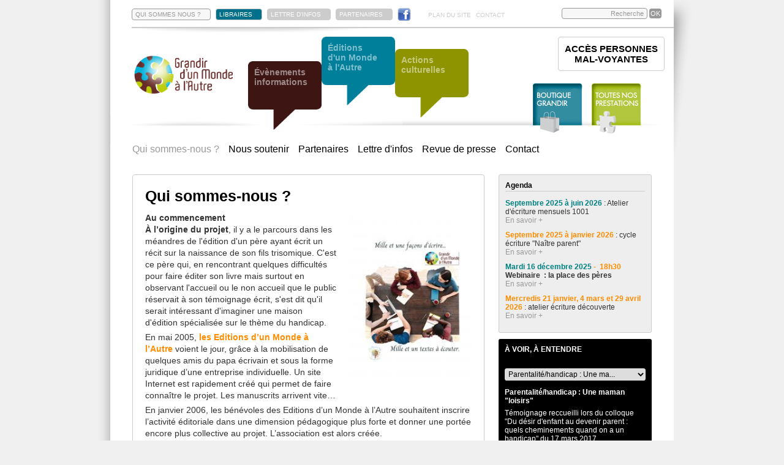

--- FILE ---
content_type: text/html; charset=utf-8
request_url: https://www.mondealautre.fr/grandir-monde-a-autre/qui-sommes-nous-t49.html?EMA=ab448c534ee37239e7a1a2b08c5f38f5
body_size: 9732
content:
<!DOCTYPE html PUBLIC "-//W3C//DTD XHTML 1.0 Transitional//EN" "http://www.w3.org/TR/xhtml1/DTD/xhtml1-transitional.dtd">
<html xmlns="http://www.w3.org/1999/xhtml">
<head>
	<meta http-equiv="Content-Type" content="text/html; charset=utf-8" />
	<title>
Qui sommes-nous ? 	</title>
	<meta name="title" content="Qui sommes-nous ? " />
	<meta name="description" content="Association agissant en faveur de la lutte contre les discriminations au travers d'une maison d'édition sur le thème des différences, d'actions culturelles, de l'organisation de colloques sur le handicap." />
	<meta name="keywords" content="Keywords Grandir d'un Monde à l'Autre" />
	<meta name="expires" content="never" />
	<meta name="language" content="francais (french)" />
	<meta name="robots" content="index,follow">
	<meta name="revisit-after" content="7 days" />
	<meta name="author" content="www.studiok-web.com" />
	<meta name="content-language" content="fr" />
	<meta name="language" content="fr" />
	<script type='text/javascript' src='/js/jquery-1.6.4.min.js'></script> <!-- JQUERY -->
	<script type='text/javascript' src='/js/jquery-ui-custom.min.js'></script> <!-- JQUERY ?? -->
	<script type='text/javascript' src='/js/jquery-hoverIntent.js'></script> <!-- JQUERY ?? -->
	<script type='text/javascript' src='/js/jquery-slides.min.js'></script> <!-- JQUERY SLIDES -->
	<script type='text/javascript' src='/js/jquery-carouFredSel-5.5.0-packed.js'></script>
	<script type="text/javascript" src="/js/jquery-jplayer/jquery.jplayer.min.js"></script>
    <script type="text/javascript" src="/js/fancybox/jquery.fancybox.pack.js"></script>
    <script type='text/javascript' src='/js/highslide/highslide.min.js'></script> <!-- JQUERY gallerie -->
    <script type='text/javascript' src='/js/scripts-swfobject.js'></script>
	<script type='text/javascript' src='/0-3-scripts.js'></script>
    <script src="/js/jquery-validationEngine-fr.js" type="text/javascript" charset="utf-8"></script>
    <script src="/js/jquery-validationEngine.js" type="text/javascript" charset="utf-8"></script>
	<script type='text/javascript' src='/0-3-commande-scripts.js'></script>
	<link rel="stylesheet" href="/js/validationEngine.jquery.css" type="text/css"/>
	<link rel="stylesheet" href="/js/fancybox/jquery.fancybox.css" type="text/css"/>
	<link rel="stylesheet" href="/js/highslide/highslide.css" type="text/css"/>
    <link type="text/css" href="/js/jquery-jplayer/skin_dark/jplayer.dark.css" rel="stylesheet" />
    <link href="/0-3-styles.css" rel="stylesheet" type="text/css" /></head>
<body>
	<div id='all'><header id='header'><div id='menu-haut'><ul class='ul-menu-haut'><li id='a-qsn'><a class='border' href='/grandir-monde-a-autre/?EMA=b88c2b1190e81fae21e05f49659efc21' title="L'association Grandir d'un Monde à l'Autre">QUI SOMMES NOUS ?</a></li><li id='a-libraires'><a class='libraires' href='/editions/vous-etes-libraire-t28.html?EMA=b88c2b1190e81fae21e05f49659efc21'   title="Vous etes libraire"  >LIBRAIRES</a></li><li id='a-partenaires'><a class='gris' title='Les partenaires' href='/grandir-monde-a-autre/regard-d-un-monde-a-l-autre.html?EMA=b88c2b1190e81fae21e05f49659efc21'>LETTRE D'INFOS</a></li><li id='a-partenaires'><a class='gris' title='Les partenaires' href='/grandir-monde-a-autre/nos-partenaires.html?EMA=b88c2b1190e81fae21e05f49659efc21'>PARTENAIRES</a></li><li id='a-modes-paiement'><a class='gris' href='/boutique/modes-de-paiement-t41.html?EMA=b88c2b1190e81fae21e05f49659efc21'   title="Modes de paiement"  >MODES DE PAIEMENT</a></li><li id='a-facebook'><a class='facebook' href='http://fr-fr.facebook.com/pages/Association-Grandir-dun-Monde-à-lAutre/232052750188835' title="Grandir d'un Monde à l'Autre sur Facebook"></a></li><li id='a-pds'><a class='rien' href='/plan-du-site.html?EMA=b88c2b1190e81fae21e05f49659efc21' >PLAN DU SITE</a></li><li id='a-contact'><a class='rien' href='/grandir-monde-a-autre/contactez-nous.html?EMA=b88c2b1190e81fae21e05f49659efc21' >CONTACT</a></li></ul><div class='recherche'><form action='/recherche-grandir-monde-autre.html' method='post'><input type="hidden" name="EMA" value="b88c2b1190e81fae21e05f49659efc21" /><input type='text' name='recherche' value='Recherche' id='search-input' /><input type='submit' value='OK' class='submit' /></form></div><div class='clear'></div></div><div id='menu-general'><div id='logo'><a href='/?EMA=b88c2b1190e81fae21e05f49659efc21' title='Retour à l&rsquo;accueil'><img src='/visuels/logo-mondealautre.png' style='width:170px;' /></a></div><h1 class='grandir-h1'>Association Grandir d'un Monde à l'Autre</h1><div id='bulle-marron' class='bulle-div'><img class='bulle-couleur' src='/visuels/public/bulle-marron.png' alt='événements' /><p class='bulle-texte'>Évènements<br />informations</p><img class='bulle-noire' src='/visuels/public/bulle-noire.png' alt='fond' /><a class='bulle-a' href='/evenements-informations/?EMA=b88c2b1190e81fae21e05f49659efc21' title="Grandir d'un monde à l'Autre, les événements"></a></div><div id='bulle-bleue' class='bulle-div'><img class='bulle-couleur' src='/visuels/public/bulle-bleue.png' alt='événements' /><p class='bulle-texte'>Éditions<br />d'un Monde<br />à l'Autre</p><img class='bulle-noire' src='/visuels/public/bulle-noire.png' alt='fond' /><a class='bulle-a' href='/editions/?EMA=b88c2b1190e81fae21e05f49659efc21' title="Grandir d'un monde à l'Autre, les éditions"></a></div><div id='bulle-verte' class='bulle-div'><img class='bulle-couleur' src='/visuels/public/bulle-verte.png' alt='événements' /><p class='bulle-texte'>Actions<br />culturelles</p><img class='bulle-noire' src='/visuels/public/bulle-noire.png' alt='fond' /><a class='bulle-a' href='/actions-culturelles/?EMA=b88c2b1190e81fae21e05f49659efc21' title="Grandir d'un monde à l'Autre, les actions culturelles"></a></div><div id='boutique'><a href='/boutique/?EMA=b88c2b1190e81fae21e05f49659efc21' title="Grandir d'un monde à l'Autre, la boutique"></a><span></span></div><div id='actions'><a class='lien_ext_neutre' href='/files/textes/Catalogue-des-actions-1-48.pdf?EMA=b88c2b1190e81fae21e05f49659efc21'></a><span></span></div><div id='bloc-mv' class='cs-actions'><a href='?EMA=b88c2b1190e81fae21e05f49659efc21' title='Accès personnes mal-voyantes'>ACCÈS PERSONNES<BR />MAL-VOYANTES</a></div></div><ul id='sous-menu-pole'><li class='sous-menu-li grandir'><a href='/grandir-monde-a-autre/qui-sommes-nous-t49.html?EMA=b88c2b1190e81fae21e05f49659efc21' title="Qui sommes-nous ? " class='on'>Qui sommes-nous ? </a></li><li class='sous-menu-li grandir'><a href='/grandir-monde-a-autre/nous-soutenir-t34.html?EMA=b88c2b1190e81fae21e05f49659efc21' title="Soutenez-nous !" class=''>Nous soutenir</a></li><li class='sous-menu-li grandir'><a href='/grandir-monde-a-autre/nos-partenaires.html?EMA=b88c2b1190e81fae21e05f49659efc21' title="Les partenaires de Grandir d'un Monde a l'Autre" class=''>Partenaires</a></li><li class='sous-menu-li grandir'><a href='/grandir-monde-a-autre/regard-d-un-monde-a-l-autre.html?EMA=b88c2b1190e81fae21e05f49659efc21' title="Lettre d'infos" class=''>Lettre d'infos</a></li><li class='sous-menu-li grandir'><a href='/grandir-monde-a-autre/revue-de-presse-t47.html?EMA=b88c2b1190e81fae21e05f49659efc21' title="Revue de presse" class=''>Revue de presse</a></li><li class='sous-menu-li grandir'><a href='/grandir-monde-a-autre/contactez-nous.html?EMA=b88c2b1190e81fae21e05f49659efc21' title="Contactez Grandir d'un Monde à l'Autre" class=''>Contact</a></li></ul></header><div class = 'contenu'><div class = 'contenu-left'><div class='texte entite grandir'><h1>Qui sommes-nous ? </h1><div class='paragraphe'><img class='img-align-1' src = '/visuels/textes/Au-commencement-1-49.jpg' alt="Illustration " /><h2>Au commencement</h2><p>
	<strong>&Agrave; l&rsquo;origine du projet</strong>, il y a le parcours dans les m&eacute;andres de l&#39;&eacute;dition d&#39;un p&egrave;re ayant &eacute;crit un r&eacute;cit sur la naissance de son fils trisomique. C&#39;est ce p&egrave;re qui, en rencontrant quelques difficult&eacute;s pour faire &eacute;diter son livre mais surtout en observant l&#39;accueil ou le non accueil que le public r&eacute;servait &agrave; son t&eacute;moignage &eacute;crit, s&#39;est dit qu&#39;il serait int&eacute;ressant d&#39;imaginer une maison d&#39;&eacute;dition sp&eacute;cialis&eacute;e sur le th&egrave;me du handicap.</p>
<p>
	En mai 2005, <span style="color:#ff8c00;"><strong>les Editions d&rsquo;un Monde &agrave; l&rsquo;Autre</strong></span> voient le jour, gr&acirc;ce &agrave; la mobilisation de quelques amis du papa &eacute;crivain et sous la forme juridique d&rsquo;une entreprise individuelle. Un site Internet est rapidement cr&eacute;&eacute; qui permet de faire conna&icirc;tre le projet. Les manuscrits arrivent vite&hellip;</p>
<p>
	En janvier 2006, les b&eacute;n&eacute;voles des Editions d&rsquo;un Monde &agrave; l&rsquo;Autre souhaitent inscrire l&rsquo;activit&eacute; &eacute;ditoriale dans une dimension p&eacute;dagogique plus forte et donner une port&eacute;e encore plus collective au projet. L&rsquo;association est alors cr&eacute;&eacute;e.<br />
	T&eacute;l&eacute;charger les statuts<br />
	&nbsp;</p>
</div><div class='paragraphe'><img class='img-align-0' src = '/visuels/textes/Les-objectifs-et-les-activites-2-49.jpg' alt="Illustration " /><h2>Les objectifs et les activitÃ©s</h2><p>
	L&rsquo;association Grandir d&rsquo;un Monde &agrave; l&rsquo;Autre souhaite contribuer &agrave; changer le regard port&eacute; sur les personnes diff&eacute;rentes et particuli&egrave;rement celles en situation de handicap. Son objectif est de montrer la valeur ajout&eacute;e humaine qu&rsquo;apporte les diversit&eacute;s dans la soci&eacute;t&eacute; d&rsquo;aujourd&rsquo;hui et ainsi contribuer &agrave; lutter contre toute forme de discrimination.</p>
<p>
	Ses actions se structurent en trois p&ocirc;les :</p>
<p>
	<br />
	<span style="color:#ff8c00;"><strong>- L&rsquo;&eacute;dition </strong></span>sous l&rsquo;appellation Editions d&rsquo;un Monde &agrave; l&rsquo;Autre : publication d&#39;un ouvrage par an sur le th&egrave;me des diff&eacute;rences et sp&eacute;cifiquement du handicap. L&rsquo;objectif est de valoriser le talent d&rsquo;auteurs, en situation de handicap ou non, s&rsquo;attachant &agrave; raconter des histoires (fictives ou autobiographiques) li&eacute;es aux diff&eacute;rences</p>
<p>
	<span style="color:#ff8c00;"><strong>- l&rsquo;&eacute;v&eacute;nementiel</strong></span> qui regroupe toutes les actions visant &agrave; informer tous les publics, des probl&eacute;matiques soulev&eacute;es par la question des diff&eacute;rences et sp&eacute;cifiquement du handicap. L&rsquo;association Grandir d&rsquo;un Monde &agrave; l&rsquo;Autre organise des rencontres de nature vari&eacute;e (projections, d&eacute;bats, colloques et webinaires ) et intervient aussi, &agrave; la demande, dans le cadre de journ&eacute;es d&rsquo;&eacute;tude, de formations, de d&eacute;bats</p>
<p>
	<span style="color:#ff8c00;"><strong>- les actions culturelle</strong></span>s qui ont pour finalit&eacute; la sensibilisation des enfants, des jeunes et des adultes au handicap et l&rsquo;&eacute;ducation &agrave; la diff&eacute;rence ou l&#39;expression des diff&eacute;rences de chacun/ chacune &agrave; travers des ateliers d&#39;&eacute;criture et/ ou de th&eacute;&acirc;tre. L&rsquo;association propose &eacute;galement des actions ponctuelles sur le temps ou hors temps scolaire (d&eacute;bats, projections, ateliers et stages, jeux).</p>
<p>
	<span style="color:#008080;"><strong>Notre association est agr&eacute;&eacute;e Jeunesse et Education populaire sous le num&eacute;ro 44-10-14.</strong></span></p>
<p>
	Venez nous &eacute;couter dans la rubrique A voir, &agrave; entendre (&eacute;mission La vie des associations sur Vivre FM).<br />
	&nbsp;</p>
</div><div class='paragraphe'><img class='img-align-1' src = '/visuels/textes/Une-presidence-collegiale-3-49.jpg' alt="Illustration " /><h2>Une prÃ©sidence collÃ©giale</h2><p>
	Depuis l&#39;assembl&eacute;e g&eacute;n&eacute;rale extraordinaire de juin 2017, l&#39;association est co-pr&eacute;sid&eacute;e par plusieurs personnes (administrateurs et administratrices) :</p>
<p>
	<strong>EN 2021</strong> : Jade Cl&eacute;rissy, Myriam Gravouille, Rosa Mamery, Olivier Raballand, Paul Samanos, R&eacute;my Viville</p>
<p>
	Assistante administrative &agrave; temps partiel : Magali Le Moullec</p>
<p>
	R&eacute;f&eacute;rente envoi des manuscrits : Myriam Gravouille</p>
<p>
	Coordonn&eacute;es</p>
<p>
	40 rue Jean Jaur&egrave;s - 44400 Rez&eacute;<br />
	44400 Rez&eacute;</p>
<p>
	T&eacute;l. 09 72 39 82 86</p>
<p>
	Fax 09 72 23 04 42<br />
	Mail : contact@mondealautre.fr</p>
</div><div class='clear'></div></div></div><div class = 'contenu-right'><div class='right-box agenda-box no-mv'><p class='title'>Agenda</p><div class='right-box-entite'><p><p>
	<span style="color:#008080;"><strong>Septembre 2025 &agrave; juin 2026</strong></span> : Atelier d&#39;&eacute;criture mensuels 1001</p>
</p><a href='/actions-culturelles/cycle-ecriture-du-mercredi-les-ateliers-1001-a535.html?EMA=b88c2b1190e81fae21e05f49659efc21' title="Cycle ECRITURE du mercredi : les ateliers 1001 " class='more'>En savoir +</a></div><div class='right-box-entite'><p><p>
	<span style="color:#ff8c00;"><strong>Septembre 2025 &agrave; janvier 2026</strong></span> : cycle &eacute;criture &quot;Na&icirc;tre parent&quot;&nbsp;</p>
</p><a href='/actions-culturelles/cycle-ecriture-en-distanciel-naitre-parent-a537.html?EMA=b88c2b1190e81fae21e05f49659efc21' title="Cycle Ecriture en distanciel : Naitre parent " class='more'>En savoir +</a></div><div class='right-box-entite'><p><p>
	<span style="color:#008080;"><strong>Mardi 16 d&eacute;cembre 2025</strong></span><span style="color:#ff8c00;"><strong> -&nbsp; 18h30</strong></span> <strong>Webinaire&nbsp; : la place des p&egrave;res&nbsp;</strong></p>
</p><a href='/evenements-informations/webinaire-la-place-des-peres-a538.html?EMA=b88c2b1190e81fae21e05f49659efc21' title="Webinaire La place des PERES" class='more'>En savoir +</a></div><div class='right-box-entite'><p><p>
	<strong><span style="color:#ff8c00;">Mercredis 21 janvier, 4 mars et 29 avril 2026</span></strong> : <a href="https://www.plumesdelarbre.com/milledeux">atelier &eacute;criture d&eacute;couverte&nbsp;</a></p>
</p><a href='/actions-culturelles/les-ateliers-1oo2-re-demarrent-a518.html?EMA=b88c2b1190e81fae21e05f49659efc21' title="Les ateliers 1OO2 re-demarrent !" class='more'>En savoir +</a></div></div><div class='right-box box-media no-mv'><p class='title'>À VOIR, À ENTENDRE</p><form method='post' id='form_avae'><input type="hidden" name="EMA" value="b88c2b1190e81fae21e05f49659efc21" /><select name='avae' class='avae' onchange='form.submit();'><option value='0'>Sélectionnez...</option><option title='Parentalité/handicap : Une maman "loisirs"'  selected='selected'  value='47'>Parentalité/handicap : Une ma...</option><option title='Parentalité/handicap : Etre en confiance avec les professionnels'   value='46'>Parentalité/handicap : Etre e...</option><option title='Parentalité/handicap : Le douloureux regard de l'autre (témoignage sonore)'   value='45'>Parentalité/handicap : Le dou...</option><option title='Bande-annonce DVD Parentalité et handicap, 2ème partie : devenir d'enfant'   value='44'>Bande-annonce DVD Parentalité...</option><option title='Bande-annonce DVD Parentalité et handicap, 1ère partie : désir d'enfant'   value='43'>Bande-annonce DVD Parentalité...</option><option title='Lectures d'enfants'   value='42'>Lectures d'enfants...</option><option title='Rencontre avec Gwénola Morizur'   value='41'>Rencontre avec Gwénola Morizu...</option><option title='Teaser Balthazar du grand bazar'   value='40'>Teaser Balthazar du grand baza...</option><option title='Balthazar du grand bazar présenté sur Télénantes'   value='39'>Balthazar du grand bazar prés...</option><option title='A la recherche d'une relation (témoignage sonore)'   value='38'>A la recherche d'une relation ...</option><option title='Désillusion (témoignage sonore)'   value='37'>Désillusion (témoignage sono...</option><option title='Comment faire confiance ? (témoignage sonore)'   value='36'>Comment faire confiance ? (té...</option><option title='Comment rencontrer l'autre (témoignage sonore)'   value='35'>Comment rencontrer l'autre (t�...</option><option title='Relations de couple : proximité et distance (témoignage sonore)'   value='34'>Relations de couple : proximit...</option><option title='La vie amoureuse, autrefois et maintenant (témoignage sonore)'   value='33'>La vie amoureuse, autrefois et...</option><option title='Une rencontre entre femme (témoignage sonore)'   value='32'>Une rencontre entre femme (té...</option><option title='Une sexualité handicapante (témoignage sonore)'   value='31'>Une sexualité handicapante (t...</option><option title='La complexité des sentiments (témoignage sonore)'   value='30'>La complexité des sentiments ...</option><option title='Les difficultés dans le couple (témoignage sonore)'   value='29'>Les difficultés dans le coupl...</option><option title='Rêver l'amour (témoignage sonore)'   value='28'>Rêver l'amour (témoignage so...</option><option title='Entretien avec Christelle Lépine'   value='27'>Entretien avec Christelle Lép...</option><option title='Reportage son : un film sur la parentalité des personnes déficientes mentales'   value='26'>Reportage son : un film sur la...</option><option title='Reportage vidéo : un film sur la parentalité des personnes déficientes mentales'   value='25'>Reportage vidéo : un film sur...</option><option title='Film d'animation réalisé par deux CLIS de Rezé'   value='24'>Film d'animation réalisé par...</option><option title='Ecoutez la rencontre avec Frédéric Philibert du 23 octobre 2012'   value='23'>Ecoutez la rencontre avec Fré...</option><option title='Bande-annonce du livre Mon petit frère de la lune'   value='22'>Bande-annonce du livre Mon pet...</option><option title='Rencontre avec Ron Dyens, producteur'   value='21'>Rencontre avec Ron Dyens, prod...</option></select></form><h4>Parentalité/handicap : Une maman "loisirs"</h4><p>
	T&eacute;moignage reccueilli lors du colloque &quot;Du d&eacute;sir d&#39;enfant au devenir parent : quels cheminements quand on a un handicap&quot; du 17 mars 2017</p>
<div class='media'><div id="jquery_jplayer_1" class="jp-jplayer"></div>
		  <div id="jp_container_1" class="jp-audio">
			<div class="jp-type-single">
			  <div class="jp-gui jp-interface">
				<ul class="jp-controls">
				  <li><a href="javascript:;" class="jp-play" tabindex="1">play</a></li>
				  <li><a href="javascript:;" class="jp-pause" tabindex="1">pause</a></li>
				  <li><a href="javascript:;" class="jp-stop" tabindex="1">stop</a></li>
				  <li><a href="javascript:;" class="jp-mute" tabindex="1" title="mute">mute</a></li>
				  <li><a href="javascript:;" class="jp-unmute" tabindex="1" title="unmute">unmute</a></li>
				  <li><a href="javascript:;" class="jp-volume-max" tabindex="1" title="max volume">max volume</a></li>
				</ul>
				<div class="jp-progress">
				  <div class="jp-seek-bar">
					<div class="jp-play-bar"></div>
				  </div>
				</div>
				<div class="jp-volume-bar">
				  <div class="jp-volume-bar-value"></div>
				</div>
				<div class="jp-time-holder">
				  <div class="jp-current-time"></div>
				  <div class="jp-duration"></div>
				  <ul class="jp-toggles">
					<li><a href="javascript:;" class="jp-repeat" tabindex="1" title="repeat">repeat</a></li>
					<li><a href="javascript:;" class="jp-repeat-off" tabindex="1" title="repeat off">repeat off</a></li>
				  </ul>
				</div>
			  </div>
			  <div class="jp-title">
				<ul>
				  <li>Bubble</li>
				</ul>
			  </div>
			  <div class="jp-no-solution">
				<span>Update Required</span>
				To play the media you will need to either update your browser to a recent version or update your <a href="http://get.adobe.com/flashplayer/" target="_blank">Flash plugin</a>.
			  </div>
			</div>
		  </div><script type='text/javascript'>play_mp3("https://www.mondealautre.fr/files/medias/mp3/Parentalite-handicap-Une-maman-"loisirs"-47.mp3","Parentalité/handicap : Une maman "loisirs"");</script></div></div><div class = 'box-galerie'><p class='title'>GALERIES DE PHOTOS</p><div id='slide-galerie-box'><div class='slides_container'><div class='slide-galerie-div'><div class='visuel-galerie-box' style='width:250px; height:125px; overflow:hidden; position:relative;'><img alt="" style='left:0px; top:-31px; width:250px; height:187px; position:absolute;' src = '/visuels/galerie/Contreparties-pretes-262.jpg' /></div></div><div class='slide-galerie-div'><div class='visuel-galerie-box' style='width:250px; height:125px; overflow:hidden; position:relative;'><img alt="" style='left:0px; top:-21px; width:250px; height:166px; position:absolute;' src = '/visuels/galerie/Bertrand-Coppin-Colloque-17-mars-2017-Du-desir-d-enfant-au-devenir-parent-234.jpg' /></div></div><div class='slide-galerie-div'><div class='visuel-galerie-box' style='width:250px; height:125px; overflow:hidden; position:relative;'><img alt="" style='left:0px; top:-21px; width:250px; height:166px; position:absolute;' src = '/visuels/galerie/Saul-Karsz-Colloque-"Du-desir-d-enfant-au-devenir-parent-"-17-mars-2017-233.jpg' /></div></div><div class='slide-galerie-div'><div class='visuel-galerie-box' style='width:250px; height:125px; overflow:hidden; position:relative;'><img alt="" style='left:0px; top:-21px; width:250px; height:166px; position:absolute;' src = '/visuels/galerie/Colloque-"Du-desir-d-enfant-au-devenir-parent"-Mars-2017-232.jpg' /></div></div><div class='slide-galerie-div'><div class='visuel-galerie-box' style='width:250px; height:125px; overflow:hidden; position:relative;'><img alt="" style='left:0px; top:-6px; width:250px; height:137px; position:absolute;' src = '/visuels/galerie/Salon-Agora-Angers-2016-161.jpg' /></div></div><div class='slide-galerie-div'><div class='visuel-galerie-box' style='width:250px; height:125px; overflow:hidden; position:relative;'><img alt="" style='left:0px; top:-8px; width:250px; height:140px; position:absolute;' src = '/visuels/galerie/Rejean-Tremblay-Colloque-"Amour-sexualite-et-handicap"-avril-2016-157.jpg' /></div></div><div class='slide-galerie-div'><div class='visuel-galerie-box' style='width:250px; height:125px; overflow:hidden; position:relative;'><img alt="" style='left:0px; top:-8px; width:250px; height:140px; position:absolute;' src = '/visuels/galerie/Le-clown-Paolo-Doss-Colloque-"Amour-sexualite-et-handicap"-avril-2016-156.jpg' /></div></div><div class='slide-galerie-div'><div class='visuel-galerie-box' style='width:250px; height:125px; overflow:hidden; position:relative;'><img alt="" style='left:0px; top:-8px; width:250px; height:140px; position:absolute;' src = '/visuels/galerie/Jean-Simeon-Menoreau-Colloque--155.jpg' /></div></div><div class='slide-galerie-div'><div class='visuel-galerie-box' style='width:250px; height:125px; overflow:hidden; position:relative;'><img alt="" style='left:0px; top:-8px; width:250px; height:140px; position:absolute;' src = '/visuels/galerie/Eric-Fiat-et-le-public-Colloque-"Amour-sexualite-handicap"-avril-2016-154.jpg' /></div></div><div class='slide-galerie-div'><div class='visuel-galerie-box' style='width:250px; height:125px; overflow:hidden; position:relative;'><img alt="" style='left:0px; top:-8px; width:250px; height:140px; position:absolute;' src = '/visuels/galerie/Eric-Fiat-Colloque-"Amour-sexualite-handicap"-avril-2015-153.jpg' /></div></div><div class='slide-galerie-div'><div class='visuel-galerie-box' style='width:250px; height:125px; overflow:hidden; position:relative;'><img alt="" style='left:0px; top:-21px; width:250px; height:166px; position:absolute;' src = '/visuels/galerie/Rencontre-autour-de-l-album-DVD-"Mon-petit-frere-de-la-lune"-sur-l-autisme-Avril-2013-115.jpg' /></div></div><div class='slide-galerie-div'></div><div class='slide-galerie-div'><div class='visuel-galerie-box' style='width:250px; height:125px; overflow:hidden; position:relative;'><img alt="" style='left:0px; top:-8px; width:250px; height:140px; position:absolute;' src = '/visuels/galerie/La-comdienne-Isabelle-Poncelin-lit-Lulu-l-echalas-44.jpg' /></div></div><div class='slide-galerie-div'><div class='visuel-galerie-box' style='width:250px; height:125px; overflow:hidden; position:relative;'><img alt="" style='left:-27px; top:0px; width:303px; height:125px; position:absolute;' src = '/visuels/galerie/Colloque-Fratrie-et-handicap-Mars-2009-30.jpg' /></div></div><div class='slide-galerie-div'><div class='visuel-galerie-box' style='width:250px; height:125px; overflow:hidden; position:relative;'><img alt="" style='left:0px; top:-8px; width:250px; height:140px; position:absolute;' src = '/visuels/galerie/T-cap-2010-la-scene-14.jpg' /></div></div><div class='slide-galerie-div'><div class='visuel-galerie-box' style='width:250px; height:125px; overflow:hidden; position:relative;'><img alt="" style='left:0px; top:-8px; width:250px; height:140px; position:absolute;' src = '/visuels/galerie/T-cap-2010-Estelle-sur-le-stand-des-editions-13.jpg' /></div></div><div class='slide-galerie-div'><div class='visuel-galerie-box' style='width:250px; height:125px; overflow:hidden; position:relative;'><img alt="" style='left:0px; top:-8px; width:250px; height:140px; position:absolute;' src = '/visuels/galerie/T-cap-2010-Les-Nefs-des-machines-de-l-ile-12.jpg' /></div></div></div></div><form action = '/galeries-monde-a-l-autre.html' method = 'post' ><input type="hidden" name="EMA" value="b88c2b1190e81fae21e05f49659efc21" /><select name='id_galerie' id='id_galerie'><option  value='4' onclick='form.submit();'>Actions culturelles</option><option  selected='selected'  value='3' onclick='form.submit();'>Evènements</option><option  value='2' onclick='form.submit();'>Editions</option></select></form></div></div><div class = 'clear'></div></div></div><div id='bottom'><div class='slide-conteneur'><div id='slide-catalogue'><div class='div-slide-catalogue'><a href='/boutique/les-gnomes-des-douglas-o76.html?EMA=b88c2b1190e81fae21e05f49659efc21' title="Les gnomes des douglas" ><img src = '/visuels/oeuvres/Les-gnomes-des-douglas-76.jpg' /></a></div><div class='div-slide-catalogue'><a href='/boutique/azezit-me-ho-ped-o75.html?EMA=b88c2b1190e81fae21e05f49659efc21' title="Azezit me ho ped " ><img src = '/visuels/oeuvres/Azezit-me-ho-ped--75.jpg' /></a></div><div class='div-slide-catalogue'><a href='/boutique/please-be-seated-o72.html?EMA=b88c2b1190e81fae21e05f49659efc21' title="Please be seated !" ><img src = '/visuels/oeuvres/Please-be-seated--72.jpg' /></a></div><div class='div-slide-catalogue'><a href='/boutique/magnitude-o71.html?EMA=b88c2b1190e81fae21e05f49659efc21' title="Magnitude " ><img src = '/visuels/oeuvres/Magnitude--71.jpg' /></a></div><div class='div-slide-catalogue'><a href='/boutique/fauteuils-en-etat-de-siege-o69.html?EMA=b88c2b1190e81fae21e05f49659efc21' title="FAUTEUILS EN ETAT DE SIEGE" ><img src = '/visuels/oeuvres/Fauteuils-en-etat-de-siege-69.jpg' /></a></div><div class='div-slide-catalogue'><a href='/boutique/le-gateau-aux-noyaux-o67.html?EMA=b88c2b1190e81fae21e05f49659efc21' title="Le Gateau aux noyaux" ><img src = '/visuels/oeuvres/Le-Gateau-aux-noyaux-67.png' /></a></div><div class='div-slide-catalogue'><a href='/boutique/aux-yeux-du-monde-o65.html?EMA=b88c2b1190e81fae21e05f49659efc21' title="Aux Yeux du Monde " ><img src = '/visuels/oeuvres/Aux-Yeux-du-Monde-65.png' /></a></div><div class='div-slide-catalogue'><a href='/boutique/le-charme-discret-des-petites-roues-o64.html?EMA=b88c2b1190e81fae21e05f49659efc21' title="Le charme discret des petites roues..." ><img src = '/visuels/oeuvres/Le-charme-discret-des-petites-roues--64.jpg' /></a></div><div class='div-slide-catalogue'><a href='/boutique/nos-familles-extra-ordinaires-o61.html?EMA=b88c2b1190e81fae21e05f49659efc21' title="Nos familles extra-ordinaires" ><img src = '/visuels/oeuvres/Nos-familles-extra-ordinaires-61.jpg' /></a></div><div class='div-slide-catalogue'><a href='/boutique/miranda-chatoumiaou-o58.html?EMA=b88c2b1190e81fae21e05f49659efc21' title="Miranda Chatoumiaou" ><img src = '/visuels/oeuvres/Miranda-Chatoumiaou-58.jpg' /></a></div><div class='div-slide-catalogue'><a href='/boutique/les-yeux-d-alix-o56.html?EMA=b88c2b1190e81fae21e05f49659efc21' title="Les yeux d'Alix" ><img src = '/visuels/oeuvres/Souscription-pour-Les-yeux-d-Alix-56.jpg' /></a></div><div class='div-slide-catalogue'><a href='/boutique/balthazar-du-grand-bazar-o44.html?EMA=b88c2b1190e81fae21e05f49659efc21' title="Balthazar du grand bazar" ><img src = '/visuels/oeuvres/Balthazar-du-grand-bazar-44.jpg' /></a></div><div class='div-slide-catalogue'><a href='/boutique/regards-sur-l-enfant-handicapa-au-ba-nin-o41.html?EMA=b88c2b1190e81fae21e05f49659efc21' title="Regards sur l'enfant handicapÃ© au BÃ©nin" ><img src = '/visuels/oeuvres/Regards-sur-l-enfant-handicape-au-Benin-41.jpg' /></a></div><div class='div-slide-catalogue'><a href='/boutique/adele-henry-o37.html?EMA=b88c2b1190e81fae21e05f49659efc21' title="Adèle & Henry " ><img src = '/visuels/oeuvres/Souscription-pour-le-roman-Adele-Henry-37.jpg' /></a></div><div class='div-slide-catalogue'><a href='/boutique/coffret-dvd-usage-public-nous-consulter-o66.html?EMA=b88c2b1190e81fae21e05f49659efc21' title="Coffret DVD usage public : nous consulter " ><img src = '/visuels/oeuvres/Coffret-DVD-Desir-d-enfant--Devenir-Parent-66.jpg' /></a></div><div class='div-slide-catalogue'><a href='/boutique/restitution-colloque-desir-d-enfant-parentalite-et-handicap-o62.html?EMA=b88c2b1190e81fae21e05f49659efc21' title="Restitution colloque désir d'enfant, parentalité et handicap" ><img src = '/visuels/oeuvres/Restitution-colloque-desir-d-enfant-parentalite-et-handicap-62.jpg' /></a></div><div class='div-slide-catalogue'><a href='/boutique/restitution-du-colloque-sexualita-amour-et-handicap-o55.html?EMA=b88c2b1190e81fae21e05f49659efc21' title="Restitution du colloque SexualitÃ©, amour et handicap" ><img src = '/visuels/oeuvres/Restitution-du-colloque-Sexualite-amour-et-handicap-55.jpg' /></a></div><div class='div-slide-catalogue'><a href='/boutique/la-couronne-magique-o40.html?EMA=b88c2b1190e81fae21e05f49659efc21' title="La couronne magique" ><img src = '/visuels/oeuvres/La-couronne-magique-40.jpg' /></a></div><div class='div-slide-catalogue'><a href='/boutique/mille-et-une-familles-o39.html?EMA=b88c2b1190e81fae21e05f49659efc21' title="Mille et une familles" ><img src = '/visuels/oeuvres/Souscription-pour-l-album-Mille-et-une-familles-39.jpg' /></a></div><div class='div-slide-catalogue'><a href='/boutique/restitution-colloque-co-construction-et-handicap-o34.html?EMA=b88c2b1190e81fae21e05f49659efc21' title="Restitution colloque Co construction et handicap" ><img src = '/visuels/oeuvres/Restitution-colloque-Co-construction-et-handicap-34.jpg' /></a></div><div class='div-slide-catalogue'><a href='/boutique/la-famille-bizarre-o33.html?EMA=b88c2b1190e81fae21e05f49659efc21' title="La famille Bizarre !" ><img src = '/visuels/oeuvres/La-famille-Bizarre--33.jpg' /></a></div><div class='div-slide-catalogue'><a href='/boutique/le-fil-d-argent-o31.html?EMA=b88c2b1190e81fae21e05f49659efc21' title="Le fil d'argent" ><img src = '/visuels/oeuvres/Le-fil-d-argent-31.jpg' /></a></div><div class='div-slide-catalogue'><a href='/boutique/et-patati-et-patata-o29.html?EMA=b88c2b1190e81fae21e05f49659efc21' title="Et Patati... Et Patata" ><img src = '/visuels/oeuvres/Et-Patati-Et-Patata-29.jpg' /></a></div><div class='div-slide-catalogue'><a href='/boutique/mystere-et-tour-du-monde-o28.html?EMA=b88c2b1190e81fae21e05f49659efc21' title="Mystère et tour du monde" ><img src = '/visuels/oeuvres/Mystere-et-tour-du-monde-28.jpg' /></a></div><div class='div-slide-catalogue'><a href='/boutique/ding-dong-poemes-o27.html?EMA=b88c2b1190e81fae21e05f49659efc21' title="Ding Dong Poêmes !" ><img src = '/visuels/oeuvres/Ding-Dong-Poemes--27.jpg' /></a></div><div class='div-slide-catalogue'><a href='/boutique/mon-petit-frere-de-la-lune-o26.html?EMA=b88c2b1190e81fae21e05f49659efc21' title="Mon petit frère de la lune" ><img src = '/visuels/oeuvres/Mon-petit-frere-de-la-lune-26.jpg' /></a></div><div class='div-slide-catalogue'><a href='/boutique/le-livre-magique-de-mona-o25.html?EMA=b88c2b1190e81fae21e05f49659efc21' title="Le livre magique de Mona" ><img src = '/visuels/oeuvres/Le-livre-magique-de-Mona-25.jpg' /></a></div><div class='div-slide-catalogue'><a href='/boutique/restitution-du-colloque-liberta-s-et-handicaps-o23.html?EMA=b88c2b1190e81fae21e05f49659efc21' title="Restitution du colloque LibertÃ©s et handicaps" ><img src = '/visuels/oeuvres/Restitution-du-colloque-Libertes-et-handicaps-23.png' /></a></div><div class='div-slide-catalogue'><a href='/boutique/mon-ami-lucien-o22.html?EMA=b88c2b1190e81fae21e05f49659efc21' title="Mon ami Lucien" ><img src = '/visuels/oeuvres/Mon-ami-Lucien-22.jpg' /></a></div><div class='div-slide-catalogue'><a href='/boutique/amour-patates-et-rock-n-roll-o20.html?EMA=b88c2b1190e81fae21e05f49659efc21' title="Amour, patates et rock'n'roll" ><img src = '/visuels/oeuvres/Amour-patates-et-rock-n-roll-20.jpg' /></a></div><div class='div-slide-catalogue'><a href='/boutique/la-princesse-au-camion-jaune-citron-o18.html?EMA=b88c2b1190e81fae21e05f49659efc21' title="La princesse au camion jaune citron" ><img src = '/visuels/oeuvres/La-princesse-au-camion-ajune-citron-18.jpg' /></a></div><div class='div-slide-catalogue'><a href='/boutique/lulu-l-echalas-o17.html?EMA=b88c2b1190e81fae21e05f49659efc21' title="Lulu l'échalas" ><img src = '/visuels/oeuvres/Lulu-l-echalas-17.jpg' /></a></div><div class='div-slide-catalogue'><a href='/boutique/restitution-du-colloque-fratrie-handicap-o16.html?EMA=b88c2b1190e81fae21e05f49659efc21' title="Restitution du colloque Fratrie & Handicap " ><img src = '/visuels/oeuvres/Colloque-Fratrie-Handicap-La-restitution-16.jpg' /></a></div><div class='div-slide-catalogue'><a href='/boutique/sortie-de-route-o13.html?EMA=b88c2b1190e81fae21e05f49659efc21' title="Sortie de route" ><img src = '/visuels/oeuvres/Sortie-de-route-13.jpg' /></a></div><div class='div-slide-catalogue'><a href='/boutique/poesie-d-un-monde-a-l-autre-o14.html?EMA=b88c2b1190e81fae21e05f49659efc21' title="Poésie d'un Monde à l'Autre" ><img src = '/visuels/oeuvres/Poesie-d-un-Monde-a-l-Autre-14.jpg' /></a></div><div class='div-slide-catalogue'><a href='/boutique/mon-frere-ma-s-ur-et-le-handicap-o9.html?EMA=b88c2b1190e81fae21e05f49659efc21' title="Mon frère, Ma sœur et... le Handicap" ><img src = '/visuels/oeuvres/Mon-frere-Ma-s-ur-et-le-Handicap-9.jpg' /></a></div><div class='div-slide-catalogue'><a href='/boutique/cyan-volubilis-o8.html?EMA=b88c2b1190e81fae21e05f49659efc21' title="Cyan@Volubilis" ><img src = '/visuels/oeuvres/Cyan-Volubilis-8.jpg' /></a></div><div class='div-slide-catalogue'><a href='/boutique/livret-d-accompagnement-l-annonce-du-handicap-o15.html?EMA=b88c2b1190e81fae21e05f49659efc21' title="Livret d'accompagnement - L'annonce du handicap" ><img src = '/visuels/oeuvres/Livret-L-annonce-du-handicap-15.jpg' /></a></div><div class='div-slide-catalogue'><a href='/boutique/le-plus-petit-denominateur-humain-o7.html?EMA=b88c2b1190e81fae21e05f49659efc21' title="Le plus petit dénominateur humain" ><img src = '/visuels/oeuvres/Le-plus-petit-denominateur-humain-7.jpg' /></a></div><div class='div-slide-catalogue'><a href='/boutique/grandir-dans-un-monde-different-o1.html?EMA=b88c2b1190e81fae21e05f49659efc21' title="Grandir - Dans un monde différent" ><img src = '/visuels/oeuvres/Grandir-Dans-un-monde-different-1.jpg' /></a></div><div class='div-slide-catalogue'><a href='/boutique/les-embruns-de-la-vie-o2.html?EMA=b88c2b1190e81fae21e05f49659efc21' title="Les Embruns de la Vie" ><img src = '/visuels/oeuvres/Les-Embruns-de-la-Vie-2.jpg' /></a></div><div class='div-slide-catalogue'><a href='/boutique/l-annonce-du-handicap-un-nouveau-depart-o6.html?EMA=b88c2b1190e81fae21e05f49659efc21' title="L'annonce du handicap - Un nouveau départ" ><img src = '/visuels/oeuvres/L-annonce-du-handicap-Un-nouveau-depart-6.jpg' /></a></div></div><div class='clear'></div><a class='prev' id='foo2_prev' href='#'></a><a class='next' id='foo2_next' href='#'></a></div></div><div id='bp'><div id='logo-bp'><a href='/?EMA=b88c2b1190e81fae21e05f49659efc21' title='Retour à l&rsquo;accueil'><img src='/visuels/logo-mondealautre.png' style='width:251px;' /></a></div></div><footer id='footer'><ul class='plan-du-site'><li class='ps-li marron'><a class='on' href='/evenements-informations/?EMA=b88c2b1190e81fae21e05f49659efc21' title="Grandir d'un monde à l'Autre, les événements">ÉVÈNEMENTS INFORMATIONS</a><ul><li class='ps-sm-li '><a href='/evenements-informations/?EMA=b88c2b1190e81fae21e05f49659efc21' title="Actualités Évènements informations" class=''>Actualités</a></li><li class='ps-sm-li '><a href='/evenements-informations/cin-eacute-d-eacute-bats-webinaires-t32.html?EMA=b88c2b1190e81fae21e05f49659efc21' title="Sensibiliser pour mieux conna&icirc;tre, mieux conna&icirc;tre pour mieux comprendre" class=''>Cin&eacute;/d&eacute;bats/ webinaires</a></li><li class='ps-sm-li '><a href='/evenements-informations/organisation-de-colloques-t36.html?EMA=b88c2b1190e81fae21e05f49659efc21' title="RÃ©flÃ©chir et dÃ©battre" class=''>Organisation de colloques</a></li><li class='ps-sm-li '><a href='/evenements-informations/realisation-de-films-t18.html?EMA=b88c2b1190e81fae21e05f49659efc21' title="Un autre regard sur..." class=''>Réalisation de films</a></li></ul></li><li class='ps-li bleue'><a class='on' href='/editions/?EMA=b88c2b1190e81fae21e05f49659efc21' title="Grandir d'un monde à l'Autre, les éditions">ÉDITIONS D'UN MONDE À L'AUTRE</a><ul><li class='ps-sm-li '><a href='/editions/?EMA=b88c2b1190e81fae21e05f49659efc21' title="Actualités Éditions d'un Monde à l'Autre" class=''>Actualités</a></li><li class='ps-sm-li '><a href='/editions/ligne-editoriale-t31.html?EMA=b88c2b1190e81fae21e05f49659efc21' title="Ligne editoriale" class=''>Ligne editoriale</a></li><li class='ps-sm-li '><a href='/editions/se-procurer-nos-livres-t30.html?EMA=b88c2b1190e81fae21e05f49659efc21' title="Ou se procurer nos livres ?" class=''>Se procurer nos livres ?</a></li><li class='ps-sm-li '><a href='/editions/vous-etes-libraire-t28.html?EMA=b88c2b1190e81fae21e05f49659efc21' title="Vous etes libraire" class=''>Vous etes libraire</a></li><li class='ps-sm-li '><a href='/editions/vous-etes-auteur-t14.html?EMA=b88c2b1190e81fae21e05f49659efc21' title="Vous etes auteur" class=''>Vous etes auteur</a></li><li class='ps-sm-li '><a href='/editions/comite-de-lecture.html?EMA=b88c2b1190e81fae21e05f49659efc21' title="Comite de lecture" class=''>Comite de lecture</a></li><li class='ps-sm-li '><a href='/editions/auteurs-editions-monde-autre.html?EMA=b88c2b1190e81fae21e05f49659efc21' title="Les auteurs" class=''>Les auteurs</a></li></ul></li><li class='ps-li verte'><a class='on' href='/actions-culturelles/?EMA=b88c2b1190e81fae21e05f49659efc21' title="Grandir d'un monde à l'Autre, les actions culturelles">ACTIONS CULTURELLES</a><ul><li class='ps-sm-li '><a href='/actions-culturelles/?EMA=b88c2b1190e81fae21e05f49659efc21' title="Actualités Actions culturelles" class=''>Actualités</a></li><li class='ps-sm-li '><a href='/actions-culturelles/sensibiliser-aux-differences-t26.html?EMA=b88c2b1190e81fae21e05f49659efc21' title="Sensibiliser aux différences" class=''>Sensibiliser aux différences</a></li><li class='ps-sm-li '><a href='/actions-culturelles/quels-projets-t20.html?EMA=b88c2b1190e81fae21e05f49659efc21' title="Quels projets ?" class=''>Quels projets ?</a></li><li class='ps-sm-li '><a href='/actions-culturelles/malles-pedagogiques-t37.html?EMA=b88c2b1190e81fae21e05f49659efc21' title="Malles pédagogiques" class=''>Malles pédagogiques</a></li><li class='ps-sm-li '><a href='/actions-culturelles/catalogue-des-actions-t48.html?EMA=b88c2b1190e81fae21e05f49659efc21' title="Catalogue des actions" class=''>Catalogue des actions</a></li></ul></li><li class='ps-li grandir'><a class='on' href='/grandir-monde-a-autre/?EMA=b88c2b1190e81fae21e05f49659efc21' title="Grandir d'un monde à l'Autre">GRANDIR D'UN MONDE À L'AUTRE</a><ul><li class='ps-sm-li '><a href='/grandir-monde-a-autre/qui-sommes-nous-t49.html?EMA=b88c2b1190e81fae21e05f49659efc21' title="Qui sommes-nous ? " class=''>Qui sommes-nous ? </a></li><li class='ps-sm-li '><a href='/grandir-monde-a-autre/nous-soutenir-t34.html?EMA=b88c2b1190e81fae21e05f49659efc21' title="Soutenez-nous !" class=''>Nous soutenir</a></li><li class='ps-sm-li '><a href='/grandir-monde-a-autre/nos-partenaires.html?EMA=b88c2b1190e81fae21e05f49659efc21' title="Les partenaires de Grandir d'un Monde a l'Autre" class=''>Partenaires</a></li><li class='ps-sm-li '><a href='/grandir-monde-a-autre/regard-d-un-monde-a-l-autre.html?EMA=b88c2b1190e81fae21e05f49659efc21' title="Lettre d'infos" class=''>Lettre d'infos</a></li><li class='ps-sm-li '><a href='/grandir-monde-a-autre/revue-de-presse-t47.html?EMA=b88c2b1190e81fae21e05f49659efc21' title="Revue de presse" class=''>Revue de presse</a></li><li class='ps-sm-li '><a href='/grandir-monde-a-autre/contactez-nous.html?EMA=b88c2b1190e81fae21e05f49659efc21' title="Contactez Grandir d'un Monde à l'Autre" class=''>Contact</a></li><li class='ps-sm-li '><a href='/grandir-monde-a-autre/mentions-legales-t35.html?EMA=b88c2b1190e81fae21e05f49659efc21' title="Mentions légales" class=''>Mentions légales</a></li></ul></li><li class='ps-li boutique'><a class='on' href='/boutique/?EMA=b88c2b1190e81fae21e05f49659efc21' title="Grandir d'un monde à l'Autre, la boutique">BOUTIQUE</a><ul><li class='ps-sm-li '><a href='/boutique/recits-c1.html?EMA=b88c2b1190e81fae21e05f49659efc21' title="Récits" class=''>Récits</a></li><li class='ps-sm-li '><a href='/boutique/romans-c2.html?EMA=b88c2b1190e81fae21e05f49659efc21' title="Romans" class=''>Romans</a></li><li class='ps-sm-li '><a href='/boutique/documentaires-c3.html?EMA=b88c2b1190e81fae21e05f49659efc21' title="Documentaires" class=''>Documentaires</a></li><li class='ps-sm-li '><a href='/boutique/albums-jeunesse-c4.html?EMA=b88c2b1190e81fae21e05f49659efc21' title="Albums jeunesse" class=''>Albums jeunesse</a></li><li class='ps-sm-li '><a href='/boutique/poesie-c5.html?EMA=b88c2b1190e81fae21e05f49659efc21' title="Poésie" class=''>Poésie</a></li><li class='ps-sm-li '><a href='/boutique/film-d-animation-c6.html?EMA=b88c2b1190e81fae21e05f49659efc21' title="Film d'animation" class=''>Film d'animation</a></li><li class='ps-sm-li '><a href='/boutique/bd-c8.html?EMA=b88c2b1190e81fae21e05f49659efc21' title="BD" class=''>BD</a></li><li class='ps-sm-li '><a href='/boutique/modes-de-paiement-t41.html?EMA=b88c2b1190e81fae21e05f49659efc21' title="Modes de paiement" class=''>Modes de paiement</a></li><li class='ps-sm-li '><a href='/boutique/conditions-g-eacute-n-eacute-rales-de-vente-t38.html?EMA=b88c2b1190e81fae21e05f49659efc21' title="Conditions Générales de Vente" class=''>Conditions Générales de Vente</a></li></ul></li></ul></footer>    <script type="text/javascript">
	  var _gaq = _gaq || [];
	  _gaq.push(['_setAccount', 'UA-1249153-13']);
	  _gaq.push(['_trackPageview']);
	  (function() {
		var ga = document.createElement('script'); ga.type = 'text/javascript'; ga.async = true;
		ga.src = ('https:' == document.location.protocol ? 'https://ssl' : 'http://www') + '.google-analytics.com/ga.js';
		var s = document.getElementsByTagName('script')[0]; s.parentNode.insertBefore(ga, s);
	  })();
    </script>
</body>
</html>


--- FILE ---
content_type: text/css
request_url: https://www.mondealautre.fr/0-3-styles.css
body_size: 4675
content:
@charset "utf-8";
/*@font-face{
    font-family : "Candara-regular";

    src : url('fonts/Candara.eot');

    src : local('☺'),
          url('fonts/Candara.svg#abcd') format('svg'),
          url('fonts/Candara.otf') format('truetype'),
          url('fonts/Candara.woff') format('woff');
}

* {font-family:"Candara-regular", Arial, Helvetica, sans-serif; border-collapse:collapse; border:none; z-index:0;}
*/
* {font-family:Arial, Helvetica, sans-serif; border-collapse:collapse; border:none; z-index:0;}
div, h1, h2, h3, h4, h5, h6, p, ul, li, a, img {text-decoration:none; }

h1, h2, h3, h4, h5, h6 {font-weight:bold; display:block; margin:0; padding:0; text-align:left;}
h1 {font-size:2.5em; margin-bottom:0.5em;}
h2 {font-size:1.8em; margin-bottom:0.2em;}
h3 {font-size:1.4em;}
h4 {font-size:1.2em;}
h5 {font-size:1.3em;}

body {background-color:#f0f0f0; text-align:center; margin:0; padding:0; font-size:10px; color:#333333; }
p {margin:0 0 5px 0;}
ul, ol {margin:0; padding:0 0 0 1.5em;}
ul {list-style:square;}
a {color:#333333; text-decoration:none;}
a:hover { text-decoration:none;}
input, textarea, select {font-family:Arial, Helvetica, sans-serif; font-size:1.2em;  padding:2px; border:1px solid #ccc;}

.clear {clear:both;}

div#all {width:984px; background:url(/visuels/public/all-bg.png) repeat-y left top; margin:0 auto;}

header#header {text-align:left; background:url(/visuels/public/header-bg.png) no-repeat right top; min-height:249px;}
	div#menu-haut { background:url(/visuels/public/menu-haut-bg.gif) no-repeat right bottom; margin-left:67px; padding:13px 0 26px 0; width:885px;}
		ul.ul-menu-haut {padding:0; float:left;}
		ul.ul-menu-haut li {display:inline-block; color:#ccc; margin-right:8px; font-size:10px; vertical-align:middle; }
		ul.ul-menu-haut li#a-facebook {padding-right:2em;}
		ul.ul-menu-haut a {text-decoration:none; color:#ccc; display:block; border:#ccc 1px solid; -moz-border-radius:4px; border-radius:4px; padding:3px 15px 3px 5px; background-color:#ffffff;}
		ul.ul-menu-haut li#a-qsn a {color:#999; border-color:#999; background-color:rgba(0,0,0,0.03); transition:all 0.4s;}
		 ul.ul-menu-haut a:hover {text-decoration:none; color:#999;}
		ul.ul-menu-haut li#a-qsn a:hover {color:#fff; border-color:#999; background-color:#999;}
		
		ul.ul-menu-haut a.libraires {background-color:#01708b; color:#fff;}
		ul.ul-menu-haut a.gris {background-color:#cccccc; color:#fff;}
		ul.ul-menu-haut a.rien {border:none; padding:4px 0 3px 0; background-color:transparent;}
		ul.ul-menu-haut a.facebook {border:none; background:url(/visuels/public/facebook.gif) no-repeat left top; width:22px; height:21px; padding:0;}
		
		div#menu-haut ul li#a-modes-paiement  {display:none;}
		
		div#menu-haut div.recherche {float:right; padding-right:20px;}
		div#menu-haut input {border:#ccc 1px solid; -moz-border-radius:4px; border-radius:4px; padding:2px 5px; font-size:11px;}
			div#menu-haut input#search-input {color:#ccc; text-align:right; width:128px; color:#999; border-color:#999; background-color:rgba(0,0,0,0.03);}
			div#menu-haut input.submit {color:#fff; background-color:#999; padding:2px; margin-left:3px; border:none; cursor:pointer;}
			
		div#menu-general {height:175px; background:url(/visuels/public/menu-general-bg.gif) no-repeat right bottom; padding:0 30px 0 35px; margin:0 32px; position:relative;}
			div#menu-general div#logo {display:block; width:190px; float:left; margin-top:25px;}
			
			div#menu-general div.bulle-div {display:block; float:left; width:120px; height:115px; position:relative; color:#FFF;}
			div#menu-general div.bulle-div img {width:120px; position:absolute;}
			div#menu-general div.bulle-div img.bulle-couleur {z-index:99;}
			div#menu-general div.bulle-div img.bulle-noire {z-index:100; opacity:0.3;}
			div#menu-general div.bulle-div p.bulle-texte {padding:10px; position:absolute; z-index:101; opacity:0.5; font-weight:bold; color:#FFF; font-size:14px;}
			div#menu-general div.bulle-div a.bulle-a {display:block; position:absolute; z-index:102; width:120px; height:115px;}
				div#bulle-marron {margin-top:40px;}
				div#bulle-bleue {margin-top:0;}
				div#bulle-verte {margin-top:20px;}
			
			
			div.content-bulle {float:left; width:360px; position:relative; height:154px;}
			div#menu-general div.big-bulle-div {display:block; width:159px; height:149px; position:absolute; color:#FFF; margin-top:0.5em;}
			div#menu-general div.big-bulle-div img {position:absolute;}
			div#menu-general div.big-bulle-div img.bulle-couleur {z-index:99;}
			div#menu-general div.big-bulle-div p.bulle-texte {padding:10px; position:absolute; z-index:101; font-weight:bold; color:#FFF; font-size:1.8em;}
			div#menu-general div.big-bulle-div h1.bulle-texte {padding:10px; position:absolute; z-index:101; font-weight:bold; color:#FFF; font-size:1.8em; margin:0;}
			
			div#menu-general div.petite-bulle {display:block; width:100px; height:115px; position:absolute; color:#FFF;}
			div#menu-general div.petite-bulle img {width:100px; position:absolute;}
			div#menu-general div.petite-bulle img.bulle-couleur {z-index:99;}
			div#menu-general div.petite-bulle img.bulle-noire {z-index:100; opacity:0.3;}
			div#menu-general div.petite-bulle p.bulle-texte {padding:10px 0 10px 20px; position:absolute; z-index:101; opacity:0.5; font-weight:bold; color:#FFF; font-size:1em;}
			div#menu-general div.petite-bulle-div a.bulle-a {display:block; position:absolute; z-index:102; width:100px; height:115px;}
			
			div#menu-general h1.grandir-h1 {color:#fff; position:absolute; z-index:80; font-size:10px;}
			
			
			
			div#menu-general div#boutique {float:left; margin-left:90px; padding:76px 0 0 15px; position:relative; background:url(/visuels/public/bt-boutique-bg-hover.png) no-repeat bottom right; }
			div#menu-general div#boutique span {display:none;}
			div#menu-general div#boutique a {display:block; width:81px; height:83px; background:url(/visuels/public/bt-boutique-bg.png) no-repeat left top; transition:opacity 0.4s; opacity:1; }			
			div#menu-general div#boutique a:hover {opacity:0;}	
			div#menu-general div#actions {float:left; padding:76px 0 0 15px; position:relative; background:url(/visuels/public/bt-actions-bg-hover.png) no-repeat bottom right; }
			div#menu-general div#actions span {display:none; width:81px; height:83px; position:absolute; background:url(/visuels/public/bt-actions-bg-hover.png) no-repeat left top; top:0; left:0; }
			div#menu-general div#actions a {display:block; width:81px; height:83px; background:url(/visuels/public/bt-actions-bg.png) no-repeat left top; transition:opacity 0.4s; opacity:1;}
			div#menu-general div#actions a:hover {opacity:0;}
			
			div#menu-general div#bloc-mv {float:left; margin:35px 0 0 20px;}
			div#menu-general div#bloc-mv a {display:block; padding:10px; border:1px solid #CCC; -moz-border-radius:4px; border-radius:4px; text-align:center;font-size:15px; font-weight:bold; color:#000;  }
			div#menu-general div#bloc-mv a:hover {color:#fff; text-decoration:none; background-color:#000; }
			
			div#menu-general div#bloc-mv.cs-actions {float:none; position:absolute; top:0; right:0; margin:0 15px 0 0;}
			
		ul#menu-pole {padding:0 3em 0 3.5em; height:5em;}
			ul#menu-pole li {display:inline-block; vertical-align:top;}
			ul#menu-pole a {font-size:15px; color:#666; font-weight:bold;}
			ul#menu-pole a:hover {text-decoration:none;}
			ul#menu-pole li.marron {padding-left:60px;}
			ul#menu-pole li.bleue {padding:0 75px; text-align:center;}
			ul#menu-pole li.verte {text-align:right;}
			ul#menu-pole li.verte a:hover, ul#menu-pole li.verte a.on {color:#cbd300;}
			ul#menu-pole li.bleue a:hover, ul#menu-pole li.bleue a.on {color:#01b5dd;}
			ul#menu-pole li.marron a:hover, ul#menu-pole li.marron a.on {color:#571f1c;}
			ul#menu-pole li.grandir a:hover, ul#menu-pole li.grandir a.on {color:#000000;}
		
		ul#sous-menu-pole {padding:0 3em 0 6.8em; height:5em;}
			ul#sous-menu-pole li {display:inline-block; vertical-align:top; text-align:center; padding-right:1.5em; }
			ul#sous-menu-pole a {font-size:1.6em; color:#000000;}
			ul#sous-menu-pole a:hover {text-decoration:none;}
			ul#sous-menu-pole li.verte a:hover, ul#sous-menu-pole li.verte a.on {color:#cbd300;}
			ul#sous-menu-pole li.bleue a:hover, ul#sous-menu-pole li.bleue a.on {color:#01b5dd;}
			ul#sous-menu-pole li.marron a:hover, ul#sous-menu-pole li.marron a.on {color:#571f1c;}
			ul#sous-menu-pole li.grandir a:hover, ul#sous-menu-pole li.grandir a.on {color:#999999;}
			ul#sous-menu-pole img.home {width:1.5em; padding-top:0.1em; }
		
	div#bottom {width:100%; background-color:#666666; height:160px; text-align:center;}	
		div.slide-conteneur {width:850px; margin:0 auto; padding:20px 75px 0 75px;  position:relative; }
		div#slide-catalogue { position:relative; width:910px;}
		div#slide-catalogue div.div-slide-catalogue {float:left;}
		div#slide-catalogue div.div-slide-catalogue img {height:120px; padding:0 10px;}
		
		a#foo2_prev,a#foo2_next {position:absolute; width:71px; height:125px; top:17px; }
		a#foo2_prev {background:url(visuels/public/next-prev-cat.gif) no-repeat left top; left:0;}
		a#foo2_next {position:absolute; width:71px; height:125px; background:url(visuels/public/next-prev-cat.gif) no-repeat -71px top; left:930px;}


	div#bp {width:100%; text-align:center; background:url(visuels/public/footer-bg.gif) no-repeat center bottom; padding:3em 0;}	
		div#logo-bp {width:100%; text-align:center; margin:0 auto;}	
		
	
	footer#footer {width:920px; margin:0 auto; padding-left:7em;}	
		ul.plan-du-site {padding:2em 0 2em 0;}
			ul.plan-du-site li.ps-li {display:inline-block; vertical-align:top; width:17em; text-align:left; padding-right:1em;}
			ul.plan-du-site li.ps-li ul {}
			ul.plan-du-site a {font-size:1em; color:#666;}
			ul.plan-du-site a:hover {text-decoration:none;}
			ul.plan-du-site li.verte a:hover, ul.plan-du-site li.verte a.on {color:#cbd300;}
			ul.plan-du-site li.bleue a:hover, ul.plan-du-site li.bleue a.on {color:#01b5dd;}
			ul.plan-du-site li.marron a:hover, ul.plan-du-site li.marron a.on {color:#571f1c;}
			ul.plan-du-site li.grandir a:hover, ul.plan-du-site li.grandir a.on {color:#000000;}
		

div.contenu {margin:0 6.8em;}
	div.contenu div.contenu-left {float:left; width:57.5em; }
	div.contenu div.contenu-right {float:right; width:25em; margin-bottom:3em; }
		div.right-box {padding:1em; margin-bottom:1em; border:#CCC 1px solid; text-align:left; -moz-border-radius:0.3em; border-radius:0.3em; }
		div.right-box p.title {padding:0 0 0.2em 0; color:#000000; font-weight:bold; font-size:1.2em; border-bottom:#CCC 1px solid; margin-bottom:1em;}
		div.right-box p {font-size:1.2em; margin:0;}
			div.right-box-entite {margin-bottom:1em;}
			
			div.box-media {padding:1em; border:none; background-color:#000000; text-align:left; color:#FFF;}
			div.box-media  p.title {padding:0; color:#ffffff; border:none;}
			div.box-media select {border:none; -moz-border-radius:0.3em; border-radius:0.3em; width:100%; margin:1em 0; }
			div.box-media h4 {margin-bottom:0.5em;}
			div.box-media div.media {margin-top:1.2em; }
			div.box-media img.media-visuel {width:100%; margin-top:1.2em; }
			div.box-media a.more:hover {color:#ffffff; }
			div.box-media p a {color:#ffffff; text-decoration:underline; }
			div.box-media p a:hover {text-decoration:none; }
			
			div.box-galerie {}
			div.box-galerie p.title {color:#000000; font-size:1.2em; font-weight:bold; margin-bottom:0.2em; text-align:left;}
			div.box-galerie select {border-radius:0.3em 0.3em 0.3em 0.3em; margin:1em 0; width: 100%;}
			div#slide-galerie-box {height:125px; position:relative; width:250px; }
			
    
   			div.agenda-box {background-color:#eee;}
   
   
			
/*COULEUR */
.paragraphe a { transition: color 0.2s ease;}
.paragraphe a:hover {color:#000;}
.verte h1, .verte h2, .verte a {color:#cbd300;}	
.marron h1, .marron h2, .marron a {color:#571f1c;}		
.bleue h1, .bleue h2, .bleue a {color:#01b5dd;}	
.grandir h1, .grandir h2, .grandir a {color:#000000;}		

.verte a.back-liste , .verte a.lien_ext span, .verte a.lien_ext_neutre span {background-color:#cbd300;}
.marron a.back-liste, .marron a.lien_ext span, .marron a.lien_ext_neutre span  {background-color:#571f1c;}
.bleue a.back-liste, .bleue a.lien_ext span, .bleue a.lien_ext_neutre span  {background-color:#01b5dd;}
.grandir a.back-liste, .grandir a.lien_ext span, .grandir a.lien_ext_neutre span  {background-color:#000000;}


a.more {color:#999; font-size:1.2em;}
a.more:hover {color:#333; font-size:1.2em;}
	
tr.tr-0 {background-color:#FFFFFF;}
tr.tr-1 {background-color:#EEEEEE;}
	
div.dates-action {font-size: 1.5em; font-style: italic; font-weight: bold; margin-bottom: 1em;}
div.chapeau {font-style:italic; font-size:1.2em; padding-bottom:1em;}	
div.paragraphe {margin-bottom:2em;}
div.paragraphe img {max-width:200px;}
div.paragraphe h2 {color:#333; font-size:1.4em;}
div.paragraphe a.lien_ext_neutre {font-size:1.3em; color:#000000; font-weight:bold;}
	div.paragraphe a.lien_ext_neutre span.puce {display:inline-block; margin-right:0.3em; width:0.8em; height:0.8em; -moz-border-radius:0.2em; border-radius:0.2em; }
div.paragraphe a.lien_ext_wysiwyg {color:#000000; text-decoration:underline;}
div.paragraphe a.lien_ext_wysiwyg:hover {text-decoration:none;}
a.back-liste {float:right; display:block; -moz-border-radius:0.5em; border-radius:0.5em; color:#ffffff; text-align:center; padding:0.5em 1em; font-size:1.4em;}		

img.img-align-1 {float:right; margin:0.3em 0 0.8em 2em;}
img.img-align-0 {float:left; margin:0.3em 2em 0.8em 0;}
	
	
div.entite {padding:2em; margin-bottom:1.5em; border:1px solid #CCC; -moz-border-radius:0.4em; border-radius:0.4em; text-align:left;}
div.entite p, div.entite ul, div.entite ol {font-size:1.4em; line-height:140%;}

/*PAGE GROUPE DE PERSONNES */
ul.groupe {padding:0; margin:0; width:280px; float:left;}
ul.groupe li {display:inline-block; list-style:none; padding:0 0.5em 0.5em 0; margin:0; vertical-align:middle; text-align:center;}
ul.groupe li img {-moz-border-radius:0.4em; border-radius:0.4em; width:81px; height:81px; border:1px solid #ffffff; padding:1px;  }
ul.groupe li.partenaires-li img {-moz-border-radius:0; border-radius:0; height:auto; }
ul.groupe li a {opacity:1; text-align:center; cursor:pointer;}
ul.groupe li a:hover {opacity:0.4;}
ul.groupe li.on img {border:1px solid #333333; } 
ul.groupe li.on a {opacity:1;} 
ul.groupe li.off a {opacity:0.4;} 

div#contenu-groupe {overflow:hidden;}
div#contenu-groupe div.contenu {margin:0;}
div#contenu-groupe div.contenu-left {float:none; width:auto;}
div#contenu-groupe div.entite { border: none; border-radius:0; margin-bottom: 1.5em; padding:0;}

div#contenu-groupe div.contenu-right {display:none;}


div.contenu-personne {overflow:hidden;}
div.contenu-personne div.contenu {margin:0;}
div.contenu-personne div.contenu-left {float:none; width:auto;}
div.contenu-personne div.entite { border: none; border-radius:0; margin-bottom: 1.5em; padding:0;}
div.contenu-personne div.contenu-right {display:none;}

div#contenu-auteurs a {text-decoration:underline;}
div#contenu-auteurs a:hover {text-decoration:none;}
div#contenu-auteurs a.lien_ext_neutre {font-size:1.3em; font-weight:bold; text-decoration:none;}


/*PAGE LETTRE INFO*/

div.lettre {background:url(/visuels/public/bg-newsletter.gif) 2em 2em no-repeat; }
div.titre-lma {height:16em; padding-left:26.5em; border-bottom:1px solid #CCCCCC; margin-bottom:1em;}
div.titre-lma p.numero {color:#ffffff; line-height:38px; width:42px; background-color:#e3004f; border-radius:10px; font-size:25px; text-align:center; vertical-align:middle; font-weight:bold;}
div.titre-lma p.periode {color:#571f1c; font-size:11px; font-family:"Times New Roman", Times, serif; line-height:normal;}


div.lma h3 {font-size:3em; margin-bottom:0.1em; font-style:italic; color:#5c5c5c; font-weight:normal; }
div.lma p.chapeau {font-weight:bold; font-family:"Times New Roman", Times, serif; font-size:1.8em;   }
div.lma div.visuel-lma {text-align:center; padding-bottom:2em; margin-bottom:1.5em; border-bottom:1px solid #CCCCCC; }

div.lma h3.axe-3 {color:}


div.lma-sommaire {text-align:left; margin-bottom:4em;}
div.lma-sommaire ul {margin-bottom:0.7em; padding:0;}
div.lma-sommaire p.axe-lma {font-style:italic; padding-top:0.5em; color:#5C5C5C;  }	
div.lma-sommaire h3 {margin-bottom:0.7em;}
div.lma-sommaire li { margin:0 0 0.4em 1em; }
div.lma-sommaire li a:hover {color:#999; }
div.lma-sommaire li.on a {color:#999; }	

ul.ul-sommaire li {font-size:1.2em;}
ul.ul-sommaire p.axe-lma {font-size:1.5em;}

div.lma-sommaire a.lien_ext_neutre {font-size:1.2em; font-weight:bold; margin-top:2em;}
div.lma-sommaire span.puce {border-radius:0.2em 0.2em 0.2em 0.2em; display:inline-block; height:0.8em; margin-right:0.3em; width:0.8em; background-color:#000;}


div.lma h3.axe-1, div.lma-sommaire p.axe-1 {color:#cbd300;}	
div.lma h3.axe-2, div.lma-sommaire p.axe-2 {color:#571f1c;}		
div.lma h3.axe-3, div.lma-sommaire p.axe-3 {color:#01b5dd;}	



div.lma-al {text-align:left; margin-bottom:4em;}
div.lma-al ul {margin-bottom:0.7em;}
div.lma-al h3 {margin-bottom:0.7em;}
div.lma-al li {font-size:1.2em; margin-bottom:0.4em; }
div.lma-al li a:hover {color:#999; }	

div.lma-insc {text-align:left; margin-bottom:4em; }
div.lma-insc p {font-size:1.1em; }
div.lma-insc p.erreur {font-size:1.2em; font-style:italic; color:#F00; }
div.lma-insc p.cok {font-size:1.2em; font-style:italic; color:#000; }
div.lma-insc input {border:1px solid #CCCCCC; border-radius:4px; color:#000000; font-size:1.1em; color:#CCCCCC;}
div.lma-insc input.submit {background-color:#CCCCCC; border:none; color:#FFFFFF; cursor:pointer; margin-left:0.3em; padding:0.2em;}
	
/*PAGE GALERIE*/
div#galerie-page {padding:1em !important;}
	div#galerie-page ul.galerie {list-style:none; padding:0; margin:0;}
	div#galerie-page ul.galerie li {display:inline-block; padding:0.3em;}
	div#galerie-page div.visuel-galerie {border-radius:0.8em; background-color:#efefef;}
	

/*PAGE CONTACT*/
div#contact-page {}
	div#contact-page div.coordonnees {background-color:#dddddd; -moz-border-radius:0.4em; border-radius:0.4em; text-align:left; padding:1em 1.5em; float:right;margin-left:2em;}
	div#contact-page div.formulaire {width:28em;}
	div#contact-page div.formulaire input, div#contact-page div.formulaire textarea {border:1px solid #CCCCCC; border-radius: 4px 4px 4px 4px; padding: 0.2em 0.5em;}
	div#contact-page div.classForm-int {font-size:1.2em; font-weight:bold;}
	div#contact-page div.classForm-cha {margin-bottom:1em; }
	div#contact-page input#bt_envoyer {background-color:#CCCCCC; color:#FFFFFF; cursor:pointer; padding:0.2em; }
	div#contact-page .classForm-submit {text-align:center;}
	div#contact-page input#bt_envoyer:hover {background-color:#FFFFFF; color:#999999;}
	div#contact-page div.classForm-err {font-size:1.2em; font-weight:bold; color:#F00; font-style:italic;}
	


/*PAGE PLAN DU SITE*/
div#plan-du-site-page ul.plan-du-site {padding:2em 3em 2em 3.5em;}
	div#plan-du-site-page ul.plan-du-site li.ps-li {text-align:left; display:block; width:100%; margin-bottom:2em;}
	div#plan-du-site-page ul.plan-du-site a {font-size:1.3em;}




/*PAGE ACTIONS	*/	
div.actu-entite-left {float:left; width:370px; }
div.actu-entite-right {float:right; overflow:hidden; max-width:150px; border:#666 1px solid;}
div.actu-entite-right img {width:100%;}
	
			

			
/*PAGE ACCUEIL	*/
div#slide-accueil { position:relative; width:810px; height:647px; padding:0 0 3em 9.5em;}
div#slide-accueil div.div-slide {width:810px; height:647px; text-align:left; position:relative;}
div#slide-accueil div.slide-left {float:left; width:400px; border:#666 1px solid;}
div#slide-accueil div.slide-left img {width:400px; }
div#slide-accueil div.slide-right {float:right; width:370px; height:645px;}
div#slide-accueil div.verte p.title {color:#cbd300;}
div#slide-accueil div.bleue p.title {color:#01b5dd;}
div#slide-accueil div.marron p.title {color:#571f1c;}
div#slide-accueil div.grandir p.title {color:#000000;}
div#slide-accueil a.svp-prev, div#slide-accueil a.svp-next {position:absolute; display:block; top:262px; width:75px; height:121px; z-index:2001;  background-image:url(/visuels/public/slide-arrows-bg.png); bacground-repeat:no-repeat;}
div#slide-accueil a.svp-prev {left:0px; background-position:0 0;}
div#slide-accueil a.svp-next {left:908px; background-position:-75px 0;}

div#slide-accueil p.type {color:#333; font-size:12px; font-weight:bold; margin-bottom:1em; }
div#slide-accueil span.puce-type {display:inline-block; width:12px; height:12px; -moz-border-radius:3px; border-radius:3px; background-color:#CCC; margin-right:5px; margin-top:2px;}
div#slide-accueil p.title {font-size:40px; font-weight:bold; }
div#slide-accueil div.chapeau, div#slide-accueil div.texte_accueil {color:#333; font-size:14px; line-height:140%;}
div#slide-accueil p.dates {font-size:14px; font-weight:bold; font-style:italic; }
div#slide-accueil div.facebook {text-align:left; margin-top:1em;}



form.formular {text-align:left;}
form.formular input, form.formular textarea {display:inline-block; -moz-border-radius:0.2em; border-radius:0.2em; font-size:1.2em; padding:0.5em; color:#999; width:25em; }
form.formular legend {display:block; font-size:2em; color:#00708a; text-align:left; font-weight:bold; }
form.formular label {display:block; font-size:1.2em; color:#666; text-align:left; margin-top:1em; }
form.formular fieldset.compte {width:80%; padding:0;}
form.formular fieldset.facturation {width:80%; padding:0; margin-top:3em;}
form.formular fieldset.livraison {width:80%; padding:0; margin-top:3em;}
fieldset.livraison div.identique  {opacity:0.5;}
fieldset.livraison #coord-identiques {display:inline; width:auto;}
fieldset.livraison label.cb-identique {display:inline;}
div.submit-div {clear:both; text-align:center; margin-top:3em; }
div.submit-div input {width:auto; cursor:pointer;}

.cs-libraire-bt {text-align:center;}
.cs-libraire-bt a {display:inline-block; padding:0.2em 0.5em; color:#fff; background-color: #01b5dd; border-radius:4px; margin:0 1em;}

--- FILE ---
content_type: application/javascript
request_url: https://www.mondealautre.fr/0-3-scripts.js
body_size: 2471
content:
$(document).bind('ready', function() 
{
	height_extraits();
	hs.graphicsDir = '/js/highslide/graphics/';
	
	//POSITION DES TARIFS	////////////////////////////////////////////////////////
	var liens = document.getElementsByTagName('a');
	for (var i = 0 ; i < liens.length ; ++i) 
	{
		if (liens[i].className == "tarif")  
		{
			liens[i].style.left = (229/2) - (liens[i].offsetWidth/2) + "px";
		}
	}
	
	//ANIMATION PANIER	////////////////////////////////////////////////////////
	$("#sh-panier").toggle
	(
					 
      function () 
	  {
        $("#content-panier").show("blind", function() 
		{
    		$("#sh-panier").addClass("ouvert");
		}
		);
      },
      function () 
	  {
        $("#content-panier").hide("blind", function() 
		{
    		$("#sh-panier").removeClass("ouvert");
		}
		);
      }
	);
	
	//LIENS EXTERNES	////////////////////////////////////////////////////////
	open_ext_link('lien_ext_down');
	open_ext_link('lien_ext_wysiwyg');
	open_ext_link('lien_ext_neutre');
	open_ext_link('facebook');
	
	
	//SEARCH //NL	////////////////////////////////////////////////////////
	$("#search-input").focusin(function()
	{
		$(this).prop("value","");
    });
	$("#mail-lma").focusin(function()
	{
		$(this).prop("value","");
    });
	
	//ANIMATION BULLES	////////////////////////////////////////////////////////
	$(".bulle-div").mouseenter(function()
	{
		$(".bulle-noire",this).css('opacity',"0");
		$(".bulle-texte",this).css('opacity',"1");
    });
	
	$(".bulle-div").mouseleave(function()
	{
		$(".bulle-noire",this).css('opacity',"0.3");
		$(".bulle-texte",this).css('opacity',"0.5");
    });
	
	//ANIMATION DES PERSONNES/AUTEURS/PARTENAIRES	////////////////////////////////////////////////////////
	$("ul.groupe li").click(function()
	{
		
		$("div.contenu-personne div.presentation").hide("slow");
		$("ul.groupe li").removeClass("on");
		$("ul.groupe li").addClass("off");
		$("div.personnes").hide("slow");
		
		$(this).removeClass("off");
		$(this).addClass("on");
		var id = $(this).attr("id");
		$("#div-" + id).show("slow");
		
    });
	
	
	//SLIDE GALERIE	////////////////////////////////////////////////////////////////
	$('#slide-galerie-box').slides
	(
		{
			play: 7500,
			generatePagination: false,
			generateNextPrev: false
		}
	);
	
	
	
	//SLIDE D'ACCUEIL	////////////////////////////////////////////////////////////////
	$('#slide-accueil').slides(
		{
			play: 10000,
			generatePagination: false,
			generateNextPrev: true,
			next: 'svp-next',
			prev: 'svp-prev',
			animationComplete: function(current) 
			{
				var couleur = $("#couleur-" + current).val();
				change_colors(couleur);
			}
		}
	);
	$(".svp-prev").html("");
	$(".svp-next").html("");
	
	
	//COULEUR PREMIER SLIDE
	var couleur = $("#couleur-1").val();
	change_colors(couleur);
	
	
	
	
	
	//SLIDE DU CATALOGUE EN BAS DE PAGE	////////////////////////////////////////////////////////
	$("#slide-catalogue").carouFredSel({
		circular: true,
		infinite: false,
		auto 	: {
			play: true,
			pauseDuration: 7000,
		},
		width   : 850,
		scroll	: {
			items	: "page",
			pauseOnHover : true
		},
		prev	: {	
			button	: "#foo2_prev",
			key		: "left"
		},
		next	: { 
			button	: "#foo2_next",
			key		: "right"
		},
		pagination	: "#foo2_pag"
	});	
	
	
	
	
	//SLIDE DU CATALOGUE PAGE ACCUEIL BOUTIQUE	////////////////////////////////////////////////////////
	for(i=0;i<15;i++)
	{
		if($("#boutique-slide-" + i).length>0)
		{
			$("#boutique-slide-" + i).carouFredSel({
				circular: false,
				infinite: false,
				auto 	: {
					play: false
				},
				width   : 920,
				scroll	: {
					pauseOnHover : true
				},
				prev	: {	
					button	: "#" + i + "_prev",
					key		: "left"
				},
				next	: { 
					button	: "#" + i + "_next",
					key		: "right"
				},
				pagination	: "#foo2_pag"
			});	
		}
	}
	
	//FANCYBOX EXTRAITS	////////////////////////////////////////////////////////
	$("#extrait-a").fancybox(
	{
		autoSize:false,
		width:850,
        afterShow: function() 
		{
           $('#extrait-div').slides
		   (
				{
					generatePagination: false,
					generateNextPrev: true,
					next: 'ext-next',
					prev: 'ext-prev',
					autoHeight: true
				}
			);
			$(".ext-prev").html("");
			$(".ext-next").html("");
        }
    }
	);
	
	//FANCYBOX EXTRAITS	////////////////////////////////////////////////////////
	$(".js-extrait-a-galerie").fancybox(
	{
		openEffect	: 'none',
		closeEffect	: 'none'
    }
	);
	
	$("#presse-a").fancybox(
	{
		autoSize:false,
		width:850
    }
	);
	

});


function play_mp3(file,titre)
{
	$("#jquery_jplayer_1").jPlayer(
	{
		ready: function () 
		{
			$(this).jPlayer("setMedia", 
			{
				mp3: file
			});
		},
		swfPath: "/js/jquery-jplayer",
		supplied: "m4a, oga, mp3",
		solution:"flash",
      	size: {
        width: "200px"
      }
	});
}



function change_colors(couleur)
{	
	//COULEUR DU MENU
	$("#menu-pole li a").removeClass("on");
	$("#menu-pole li." + couleur + " a").addClass("on");
	
	//COULEUR DE LA BULLE
	$(".bulle-div .bulle-noire").css('opacity',"0.3");
	$("#.bulle-div .bulle-texte").css('opacity',"0.5");
	$("#bulle-" + couleur + " .bulle-noire").css('opacity',"0");
	$("#bulle-" + couleur + " .bulle-texte").css('opacity',"1");
}


function height_extraits()
{
	var divs = document.getElementsByTagName('div');
	for (var i = 0 ; i < divs.length ; ++i) 
	{
		if(divs[i].className == "extrait-entite")
		{
			//alert(divs[i].offsetHeight);
			taille = divs[i].offsetHeight;
	//		divs[i].style.height = taille + "px";
		}
	}
}


function calcul_height_mask(id_mask,class_entite)
{
	var divs = document.getElementsByTagName('div');
	var taille = 0;
	for (var i = 0 ; i < divs.length ; ++i) 
	{
		if(divs[i].className == class_entite && divs[i].offsetHeight>taille)
			taille = divs[i].offsetHeight;
	}
	
	document.getElementById(id_mask).style.height = taille + "px";
}


function do_slide(duration_,transition_,nom,interval_,size_)
{
	var fxOptions = {duration:duration_, transition:transition_, wait:false}
	if(document.getElementById(nom + '-all'))
	{
		calcul_height_mask(nom + "-mask",nom + "-entite");
		var slide_actu = new noobSlide(
			{
				box: $(nom + "-all"),
				items: $$("." + nom + "-entite"),
				fxOptions: fxOptions,
				interval: interval_, 
				size: size_,
				autoPlay: true,
				handles: $$("#" + nom + "-menu span"),
				onWalk: function(currentItem,currentHandle)
				{
					this.handles.removeClass('on');
					currentHandle.addClass('on');
				} 
			}
		);
	}
	
	
}


//VISUEL BANDEAU
function slideshow_bandeau(s_data)
{
	//var s_data = "/visuels/uploaded/galeries/thumbs/super-evenement-1.jpg____/visuels/charte1.jpg____/visuels/charte2.jpg____/visuels/charte3.jpg";
	var a_data = s_data.split("____");
	var myShow = new Slideshow('ct-slideshow', a_data, { captions: false, controller: false, delay: 5000, duration: 1000, height: 195, width: 980 }); 
}


//***************************************************************************************************************
//LIENS EXTERNES

//***************************************************************************************************************
function open_ext_link(class_name)
{
	var liens = document.getElementsByTagName('a');
	// On r�cup�re tous les liens (<a>) du document dans une variable (un array), ici liens.
	// Une boucle qui parcourt le tableau (array) liens du d�but � la fin.
	for (var i = 0 ; i < liens.length ; ++i) 
	{
		// Si les liens ont un nom de class �gal � lien_ext, alors on agit.
		if (liens[i].className == class_name)  
		{
			//liens[i].title = titre;
			// Au clique de la souris.
			liens[i].onclick = function()  
			{
				window.open(this.href);
				return false; // On ouvre une nouvelle page ayant pour URL le href du lien cliqu� et on inhibe le lien r�el.
			};
		}
	}
}

